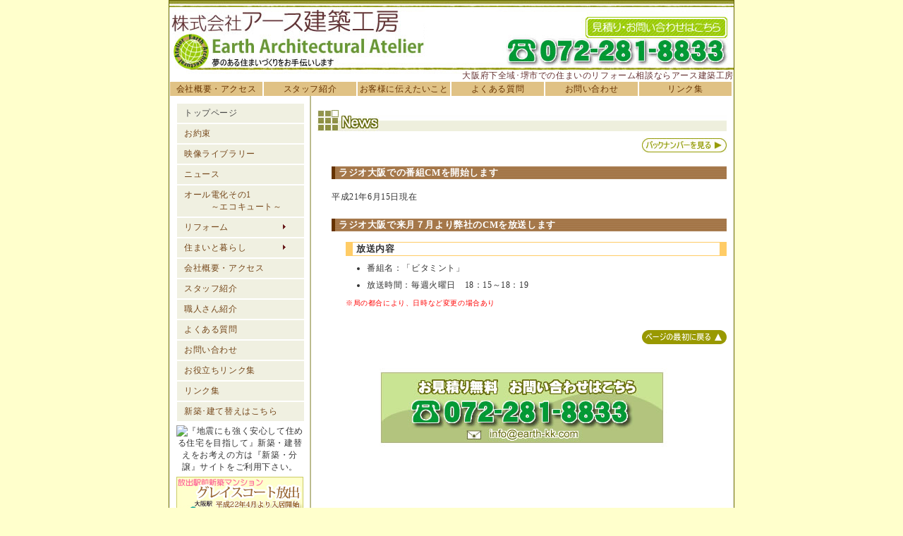

--- FILE ---
content_type: text/html
request_url: http://earth-kk.com/news/2009/090615.html
body_size: 10743
content:
<!DOCTYPE html PUBLIC "-//W3C//DTD XHTML 1.0 Transitional//EN" "http://www.w3.org/TR/xhtml1/DTD/xhtml1-transitional.dtd">
<html xmlns="http://www.w3.org/1999/xhtml" xml:lang="ja" lang="ja"><!-- InstanceBegin template="/Templates/main.dwt" codeOutsideHTMLIsLocked="false" -->
<head>
<meta http-equiv="Content-Type" content="text/html; charset=utf-8" />
<!-- InstanceBeginEditable name="doctitle" -->
<title>大阪府堺市 住宅のリフォーム・建築のことならアース建築工房～平成21年度住宅減税のポイント～</title>
<meta name="keywords" content="堺市 ,大阪府,リフォーム,マンション,改築,キッチン,住まい,住宅,工事,アース建築工房,松原,藤井寺,介護リフォーム,トイレ,エコ,断熱,耐震,地震" />
<meta name="description" content="堺市全域をはじめ大阪府下の、外構　改築　リフォーム　介護リフォームなどあらゆる住まい、住宅のことなら安心してお任せ下さい！お客様の”癒しの空間創り”をお手伝いします。お気軽にご相談下さいませ。ショールームの見学もお待ちしております。「遊び心が生み出す癒しの空間創り」アース建築工房" />

<!-- InstanceEndEditable -->
<link href="../../css/import.css" rel="stylesheet" type="text/css" />
<link rel="shortcut icon" href="../../img/common/favicon.ico" />
<!-- InstanceBeginEditable name="head" -->
<link href="../../css/news.css" rel="stylesheet" type="text/css" />
<!-- InstanceEndEditable -->
</head>

<body>
<div id="container">
<a name="page-top"></a>

	<div id="header">
    <a href="../../index.html"><img src="../../img/common/spacer.gif" alt="トップページに戻る" title="大阪府堺市で建築業を営むアース建築工房" width="360" height="100" /></a>
    
				<br class="clear-all" />
		
    <p id="head-text">大阪府下全域･堺市での住まいのリフォーム相談ならアース建築工房</p>
    
    </div><!-- /header -->
    
	<div id="header_link">
    	<ul>
          <li><a href="../../company.html">会社概要・アクセス</a></li>
          <li><a href="../../staff.html">スタッフ紹介</a></li>
          <li><a href="../../promise.html">お客様に伝えたいこと</a></li>
          <li><a href="../../faq.html">よくある質問</a></li>
          <li><a href="../../mailer/form.php">お問い合わせ</a></li>
          <li><a href="http://www.earth-kk.com/search/index.php">リンク集</a></li>
   	  </ul>
    </div><!-- /header_link -->
    <div id="content">
    
      <!-- InstanceBeginEditable name="contents" -->
			
			<h1><img src="../../img/common/midashi/m_news.jpg" alt="ニュース" title="ニュース" /></h1>
	  <div id="news">
		<p id="backnumber"><a href="../index.html"><img src="../../img/news/backnumber.jpg" alt="バックナンバーを見る" /></a></p>
<h2 id="news-title">ラジオ大阪での番組CMを開始します</h2>
<p id="news-date">平成21年6月15日現在</p>




<h2 class="news-finding01">ラジオ大阪で来月７月より弊社のCMを放送します</h2>
<div class="paragraph">


<h3>放送内容</h3>
<ul>
	<li>番組名：「ビタミント」</li>
	<li>放送時間：毎週火曜日　18：15～18：19</li>
</ul>

<p class="color-red_s">※局の都合により、日時など変更の場合あり</p>


</div><!-- /paragraph -->



		</div><!-- /news -->

	  <!-- InstanceEndEditable -->
    <div class="return-top">
    	<a href="#page-top"><img src="../../img/common/return-top.gif" alt="ページトップに戻る" title="ﾍﾟｰｼﾞトップに戻る" /></a>
    </div><!-- /return-top -->
	<img src="../../img/common/img_info.jpg" alt="お見積もり無料　お問い合わせはこちら　電話番号072-281-8833　大阪府堺市アース建築工房" title="リフォームに関するお問い合わせやお見積もりは無料です。お気軽にお問い合わせください。" />
	</div>
    <!-- /content -->
    
	<div id="side">
    
    <!-- menu -->
		
			<ul class="nav">
      			<li class="drop"><a class="main"  href="../../index.html"><b>トップページ</b></a></li>
				<li class="drop"><a class="main"  href="../../promise.html">お約束</a></li>
				<li class="drop"><a class="main"  href="../../cm/cm01.html">映像ライブラリー</a></li>
				<li class="drop"><a class="main"  href="../index.html">ニュース</a></li>
				<li class="drop"><a class="main"  href="../../kyuutou.html">オール電化その1<br />　　　～エコキュート～</a></li>
				<li class="drop"><a class="main down" href="#">リフォーム</a>
					<ul>
						<li><a href="../../reform/process.html">リフォームまでの流れ</a></li>
						<li><a href="../../reform/how_to_choose.html">リフォーム業者の選び方</a></li>
						
						<li class="fly"><a class="main" href="#">施工例</a>
							<ul>
								<li><a href="../../reform/sample/sample01.html">住宅施工例</a></li>
								<li><a href="../../reform/sample/sample02.html">住宅施工例（外壁・外構）</a></li>
								<li><a href="../../reform/sample/sample03.html">店舗改装例（ネイルサロン）</a></li>
								<li><a href="../../reform/sample/sample08.html">店舗改装例（自宅内パン屋）</a></li>
							</ul>
						</li>
					</ul>
				</li>
				<li class="drop"><a class="main down" href="#">住まいと暮らし</a>
					<ul>
						<li><a href="../../life/trivia.html">住まいの豆知識</a></li>
						<li><a href="../../life/saving.html">生活の節約術</a></li>
						<li><a href="../../life/roof.html">外壁塗装・屋根対策</a></li>
						<li><a href="../../life/nursing.html">介護リフォームについて</a></li>
					</ul>
				</li>
			<!--
			<li class="drop"><a class="main down" href="#">リフォーム費用一例</a>
					<ul>
						<li><a href="../cost/kitchen.html">キッチンリフォーム</a></li>
						<li><a href="../cost/bathroom.html">浴室リフォーム</a></li>
						<li><a href="../cost/washing_toilet.html">洗面・トイレリフォーム</a></li>
						<li><a href="../cost/cloth_fittings.html">クロス・建具・畳・その他リフォーム</a></li>
						<li><a href="../cost/outside_wall.html">外壁リフォーム</a></li>
						<li><a href="../cost/roof_outside_ditch.html">屋根・外構リフォーム</a></li>
					</ul>
			</li>
			-->
        <li class="drop"><a class="main"  href="../../company.html">会社概要・アクセス</a></li>
        <li class="drop"><a class="main"  href="../../staff.html">スタッフ紹介</a></li>
        <li class="drop"><a class="main"  href="../../workman.html">職人さん紹介</a></li>
        <li class="drop"><a class="main"  href="../../faq.html">よくある質問</a></li>
        <li class="drop"><a class="main"  href="../../mailer/form.php">お問い合わせ</a></li>
        <li class="drop"><a class="main"  href="../../link_assist.html">お役立ちリンク集</a></li>
        <li class="drop"><a class="main"  href="http://www.earth-kk.com/search/index.php">リンク集</a></li>
        <li class="drop"><a class="main"  href="http://earth-kk.net/" target="_blank">新築･建て替えはこちら</a></li>
      </ul>
      <!-- /menu -->  

			<div id="bana-box">
				<a href="http://www.earth-kk.net/" target="_blank"><img src="http://www.earth-kk.net/img/bana/bana170_300.jpg" alt="『地震にも強く安心して住める住宅を目指して』新築・建替えをお考えの方は『新築・分譲』サイトをご利用下さい。" title="『地震にも強く安心して住める住宅を目指して』新築・建替えをお考えの方は『新築・分譲』サイトをご利用下さい。" /></a>
				<a href="../../bu_01/index.html" target="_blank"><img src="../../bu_01/img/bana_bu01.jpg" alt="放出駅前新築ワンルームマンション" title="アース建築工房自社物件『グレイスコート放出』がいよいよ完成！駅前徒歩1分のワンルームマンションのご案内です。" /></a>
				<a href="http://earth-kk.net/blog/" target="_blank"><img src="../../img/common/bana_blog_180_90.gif" alt="お気楽社員によるブログ" title="こちらのブログでは社員の日常を暴露しています。たいした日常ではありませんが「くすっ」と笑っていただけたら嬉しいです" /></a>
				<a href="http://www.team-6.jp/" target="_blank"><img src="../../img/common/banner_-6.gif" alt="株式会社　アース建築工房はチーム・マイナス６％に参加しています。" /></a>
				<a href="http://www.dff.jp" target="_blank"><img src="http://www.dff.jp/pix/dfflinkbanner9.24.gif" alt="クリックで救える命がある。" title="クリックすることによってスポンサーになっている企業が1クリックにつき1円、あなたに代わって寄付してくれます。" width="180" height="102" border="0"></a>
			</div><!-- /bana-box -->	
  	  <!-- area -->
  	  <img src="../../img/common/navi_header_area.jpg" alt="対応エリア" title="対応エリア" />
  	  <div id="navi-erea">
  	  		<ul>
					<li>大阪府下全域</li>
					<li>兵庫県一部</li>
					<li>奈良県一部</li>
					<li>京都府一部</li>
				</ul>
     	</div>
      <img src="../../img/common/navi_booter.jpg" alt="box-footer" />
  	  <!-- /area -->
      	<p id="address">株式会社　アース建築工房<br />
     	〒591-8034<br />
		大阪府堺市北区百舌鳥陵南町<br />
        3丁目13番地　乾ビル1F<br />
        TEL：072-281-8833<br />
        FAX：072-281-9000 <br />
      	<img src="../../img/common/qr_img.gif" alt="大阪府堺市アース建築工房QRコード" title="大阪府堺市アース建築工房QRコード" /></p>


				
    </div><!-- /navi -->
		<div id="guidance">
				<a href="../../company.html">■会社概要</a>　<a href="../../privacy.html">■プライバシーポリシー</a>　<a href="../../sitemap.html">■サイトマップ</a>
		</div>
    <div id="footer">
    	COPYRIGHT(C) <a href="http://www.earth-kk.com">earth Architectural atelier</a> ALL RIGHTS RESERVED.
    </div><!-- /footer -->
</div><!-- /container -->

<!-- Google Analitics -->

<script type="text/javascript">
var gaJsHost = (("https:" == document.location.protocol) ? "https://ssl." : "http://www.");
document.write(unescape("%3Cscript src='" + gaJsHost + "google-analytics.com/ga.js' type='text/javascript'%3E%3C/script%3E"));
</script>
<script type="text/javascript">
try {
var pageTracker = _gat._getTracker("UA-7019269-1");
pageTracker._trackPageview();
} catch(err) {}</script>

<!-- /Google Analitics -->

</body>
<!-- InstanceEnd --></html>


--- FILE ---
content_type: text/css
request_url: http://earth-kk.com/css/import.css
body_size: 508
content:
@charset "utf-8";

/*
	Site Name: 
	Description: style import
	Version: 
	Author: 
*/

/* Set Base Style
----------------------------------------- */
@import url("common.css");
@import url("style.css");
@import url("nav.css");
/* CSS Document */


/* Style for WinIE 5.x 
------------------------------------------*/
@media tty {
	i{content:"\";/*" "*/}} @import 'ie5w.css'; /*;}
}/* */


/* Style for MacIE 5.x 
------------------------------------------*/
/*for MacIE5*/
/*\*//*/
  @import "ie5m.css";
/**/

--- FILE ---
content_type: text/css
request_url: http://earth-kk.com/css/news.css
body_size: 838
content:
@charset "utf-8";
/* CSS Document */

#news-title {
	font-size:150%;
	color:#630;
	background-image:none;
	border:none;
}

#news paragraph p {
	margin-bottom:20px;
}

#news ul {
	margin-left:10px;
	margin-bottom:10px;
}

#news li {
	margin-left:20px;
	margin-bottom:10px;
	line-height:120%;
	list-style-type:disc;
}
#news li.list-style-01 {
	margin-left:20px;
	list-style-type:none;
}

#news dt {
	border-left:solid 5px #FC9;
	margin-left:10px;
	padding-left:5px;
}

#news dd {
	margin-left:30px;
	margin-bottom:10px;
}


#backnumber {
	text-align:right;
}

#news-list h2 {
	background-image:none;
	border:none;
	margin:0px;
	padding:0px;
}

#news-list ul {
	margin-left:50px;
}
#news-list li {
	margin-bottom:5px;
}
	
.news-list-date {
	font-size:90%;
	display:inline;
	width:250px;
}

.news-list-title {
	display:inline;
	color:#630;
}


--- FILE ---
content_type: text/css
request_url: http://earth-kk.com/css/common.css
body_size: 5848
content:
@charset "utf-8";
/* CSS Document */


/* common
------------------------------------------------------*/
*	{
	color:#333333;
	border:none;
	font-weight:normal;
	text-decoration:none;
	padding:0px;
	margin:0px;
	list-style:none;
	font-family:"ＭＳ Ｐゴシック", Osaka, "ヒラギノ角ゴ Pro W3";
}
body {
  font-size: 75%; /* IE */
}


html>/**/body {
  font-size: 12px; /* Except IE */
}




/* clearfix
------------------------------------------------------*/
.clearfix:after {
    content: ".";
    display: block;
    clear: both;
    height: 0;
    font-size: 0;
    visibility: hidden;
}
.clearfix { display: inline-block; }

/* Hides from IE-mac \*/
* html .clearfix { height: 1%; }
.clearfix { display: block; }

/*end hide from IE-mac */



a:link		{ color: #006699; }
a:visited	{ color: #006699; }
a:hover		{ color: #660033; }
a:active	{ color: #006699; }


.clear-all {
	clear:both;
}


.f-left {
	float:left;
	display:inline;
}
.style-left {
	float:left;
	margin-right:10px;
	display:inline;
}

.f-right {
	float:right;
	display:inline;
}
.style-right {
	float:right;
	margin-left:10px;
	display:inline;
}

.text-center {
	text-align:center;
}

.text-left {
	text-align:left;
}

.text-right {
	text-align:right;
}

.font-red {	
	color:red;
}
.font-b {
	font-weight:bold;
}
.margine-b10{
	margin-bottom:10px;
}
.margine-b20{
	margin-bottom:20px;
}
.margine-b30{
	margin-bottom:30px;
}
.margine-b50{
	margin-bottom:50px;
}

/* body &  container	background:#CCCC99;

------------------------------------------------------*/
body	{
	text-align:center;
	background-color:#FFC;
	letter-spacing:0.05em;
}

br {
	letter-spacing: normal;
}

#container	{
	background:url(../img/common/bg.gif);
	background-repeat:repeat-y;
	width:800px;
	border: solid 1px #666600;
	margin:0px auto;
	text-align:left;
}

#top-container	{
	background-color:#FFF;
	width:800px;
	border: solid 1px #666600;
	margin:0px auto;
	text-align:left;
}
/* header
------------------------------------------------------*/

#header	{
	background:url(../img/common/header.jpg);
	width:800px;
	height:115px;
}

#header img {
	float:left;
	display:inline;
}





/* header_link
------------------------------------------------------*/

#header_link	{
	width:800px;
	color:#663300;
	text-align:center;
	position:relative;
	z-index:20;
	}
#header_link li	{
	float:left;
	width:131px;
	height:20px;
	line-height:20px;
	text-align:center;
	display:inline;
	border-left: solid 1px #fff;
	border-right: solid 1px #fff;
	margin-bottom:10px;
}
#header_link a				{ color: #663300; display:block; background:#E0C285; }
#header_link a:hover		{ color: #ffffff; display:block; font-weight:bold; background:#663300; }



/* navi
------------------------------------------------------*/
#side	{
	width:180px;
	margin-top:10px;
	margin-left:10px;
}

/* navi
------------------------------------------------------

#navi-menu	{
	width:178px;
	border-right: solid 1px #666600;
	border-left: solid 1px #666600;
	color:#663300;
	padding-top:10px;
	background:#efefde;
}
#navi-menu li	{
	border-bottom:solid 2px #666600;
	padding:3px 3px 3px 5px;
	font-weight:bolder;
}
#navi-menu dl	{
}
#navi-menu dt	{
	padding :3px 0px 3px 5px;
	color:#666600;
	border-bottom:solid 1px #666600;
	font-weight:bold;
}
#navi-menu dd	{
	padding :3px 0px 3px 10px;
	border-top:solid 1px #666600;
	position:static;
}

#navi-menu a:link			{ color: #663300; display:block; }
#navi-menu a:visited	{ color: #663300; display:block; }
#navi-menu a:hover		{ color: #000000; display:block; background:#E0C285; }
#navi-menu a:active		{ color: #000000; display:block; background:#E0C285; }

#navi-menu dd a:link		{ color: #666600; display:block; }
#navi-menu dd a:visited	{ color: #666600; display:block; }
#navi-menu dd a:hover		{ color: #000000; display:block; background:#ACBD7D; }
#navi-menu dd a:active	{ color: #000000; display:block; background:#ACBD7D; }

/*
#navi-menu a:link			{ color: #663300; display:block; }
#navi-menu a:visited	{ color: #663300; display:block; }
#navi-menu a:hover		{ color: #ffffff; display:block; font-weight:bold; background:#663300; }
#navi-menu a:active		{ color: #ffffff; display:block; font-weight:bold; background:#663300; }

#navi-menu dd a:link		{ color: #666600; display:block; }
#navi-menu dd a:visited	{ color: #666600; display:block; }
#navi-menu dd a:hover		{ color: #ffffff; display:block; font-weight:bold; background:#666600; }
#navi-menu dd a:active	{ color: #ffffff; display:block; font-weight:bold; background:#666600; }
*/




#navi-erea {
	background:url(../img/common/navi_bg_area.gif);
	background-repeat:no-repeat;
	height:140px;
	width:178px;
	padding-top:30px;
	border-right: solid 1px #666600;
	border-left: solid 1px #666600;
}

#navi-erea ul {
	margin-left:20px;
}

#navi-erea li {
	line-height:200%;
	color:#666600;
}


#address {
	width:178px;
	border: solid 1px #666600;
	margin-top:10px;
	padding:10px 0px;
	text-align:center;
	font-size:90%;
}

#content {
	float:right;
	margin:10px;
	width:580px;
	line-height:150%;
	display:inline;
}
.return-top {
	text-align:right;
}
#footer	{
	background:#666600;
	color:#ffffff;
	text-align:center;
	clear:both;
}

#footer a{
	color:#ffffff;
}

/* ページ最下部
------------------------------------------------------*/
#guidance {
	text-align:right;
	color:#000000;
	padding-right:10px;
	clear:both;s
}

/* サイドバナー
------------------------------------------------------*/
#bana-box {
	text-align:center;
	width:180px;
}

#bana-box img {
	margin-top:5px;
	margin-left:auto;
	margin-right:auto;
}


/* 段下げ
------------------------------------------------------*/
.paragraph {
	margin-left:20px;
}

#cost ,
#trivia , 
#saving , 
#roof ,
#nursing ,
#sample03 ,
#sample02 ,
#sample01 ,
#process ,
#how_to_choose ,
#company ,
#faq ,
#link ,
#linked ,
#privacy ,
#staff ,
#news {
	margin-left:20px;
}


--- FILE ---
content_type: text/css
request_url: http://earth-kk.com/css/style.css
body_size: 1337
content:
@charset "utf-8";
/* CSS Document */

p {
	line-height:180%;
	margin-bottom:20px;
}

#header h1 {
	width:800px;
	color:#663333;
	text-align:right;
	font-size:12px;
}

#head-text {
	width:800px;
	color:#663333;
	text-align:right;
	font-size:12px;
	margin:0px;
	line-height:100%;
}

#content h1 {
	margin-bottom:10px;
}

#content h2 {
	color:#FFF;
	margin:20px 0px 15px 0px;
	padding-left:5px;
	font-weight:bold;
	font-size:110%;
	border-left:solid 5px #663300;
	background:url(../img/common/h3_bg.gif);
}

.h1_01 {
	width:580px;
	height:30px;
	background:url(../img/common/h1_01_bg.gif);
	color:#999933;
	text-indent:40px;
	font-size:24px;
	font-weight:bold;
	line-height:30px;
}

h3 {
	margin:10px 0px;
	border-left: solid 10px #FFCC66;
	border-right: solid 10px #FFCC66;
	border-top: solid 1px #FFCC66;
	border-bottom: solid 1px #FFCC66;
	padding-left:5px;
	font-size:110%;
	font-weight:bold;
	color:#333;
}

/* style
------------------------------------------------------*/

.color-red_s {color: #FF0000; font-size:80%;}
.color-red_b {color: #FF0000; font-weight:bold;}

.color-gray-b {font-weight:bold; color:#333333; font-size:90%; }

.color-gray_s {color: #333333; font-size:90%;}


.m_b_10 {margin-bottom:10px;}
.m_b_20 {margin-bottom:20px;}
.m_b_30 {margin-bottom:30px;}
.m_b_40 {margin-bottom:40px;}
.m_b_50 {margin-bottom:50px;}

--- FILE ---
content_type: text/css
request_url: http://earth-kk.com/css/nav.css
body_size: 2794
content:
/* ----------------------------------------------------------------------------	*/
/* default styling */

.nav,
.nav ul{list-style-type:none; margin:0px; padding:0;}
.nav a {text-decoration:none;}
.nav {margin:0 auto;}

/* style the links */
/* needs a background for IE6 - can be a color or a transparent gif */
.nav a {background:url(../img/common/navi/trans.gif); filter: alpha(opacity=90); opacity:0.9;} 

/* style the <b> element so that is does not affect the size of the link */
.nav a {background:#efefde; border:1px solid #fff; border-color:#fff #fff #fff #fff; color:#663300; font-weight:normal; display:block; padding:5px 10px;}
.nav a:hover {background-color:#E0C285; color:#800; cursor:pointer;}
.nav .fly .main {background:#efefde url(../img/common/navi/arrow.gif) no-repeat 150px 9px; color:#663300;}
.nav .down {background:#efefde url(../img/common/navi/arrow.gif) no-repeat 150px 9px;}

/* HEIGHT */
.nav ul {top:-24px;} /* position the top of the flyout sub menus */

/* WIDTH change this WITH CARE to suit your requirements */

/*set the link width here*/
.nav .drop,
.nav a {width:160px;}
.nav ul li {max-width:160px;} /* fix for IE8 */

/* set the left flyout position here */
.nav ul {left:170px;}

/* make this WIDTH - 1px */ /* or WIDTH - 0.063em if using em sizing */
.nav a {margin-right:-179px;}

/* ----------------------------------------------------------------------------	*/

/* DO NOT CHANGE ANYTHING BELOW */
.nav li {float:left; clear:left;} /* fixes several IE related bugs, and allows for clearing */
.nav ul {float:left; position:relative; z-index:20;} /* necessary for float drop and to stack the <ul>s */
.nav a {position:relative; display:block;} /* needs to have a position, to be above the rest */
.nav a.main {float:left; /* necessary for float drop */
    margin-top:10000px;} /* bring the top level links back into view */
.nav .drop,
.nav .fly {margin-top:-10000px;} /* hide the sub links and their containers, opera has low upper limits */
.nav ul {margin-bottom:-5000px;} /* avoid any interaction between the subs, can be any large size */

/* The bit that does ALL the work to bring the sub menus into view */
.nav a:hover,
.nav a:focus,
.nav a:active {margin-right:0; z-index:10; outline:0;}

.nav a:focus b,
.nav a:active {background-color:#E0C285; color:#800} /* for tabbing */

/* OPERA fix */
.nav ul:hover,
.nav ul ul:hover {clear:left;} /* to stop intermittent sub link :hover problems */

/* ----------------------------------------------------------------------------	*/

<!--[if lte IE 7]>
<style type="text/css">
/* bug fixes for IE7 and lower - DO NOT CHANGE */
.nav .fly {width:99%;} /* make each flyout 99% of the prevous flyout */
a:active {} /* requires a blank style for :active to stop it being buggy */
</style>
<![endif]-->
